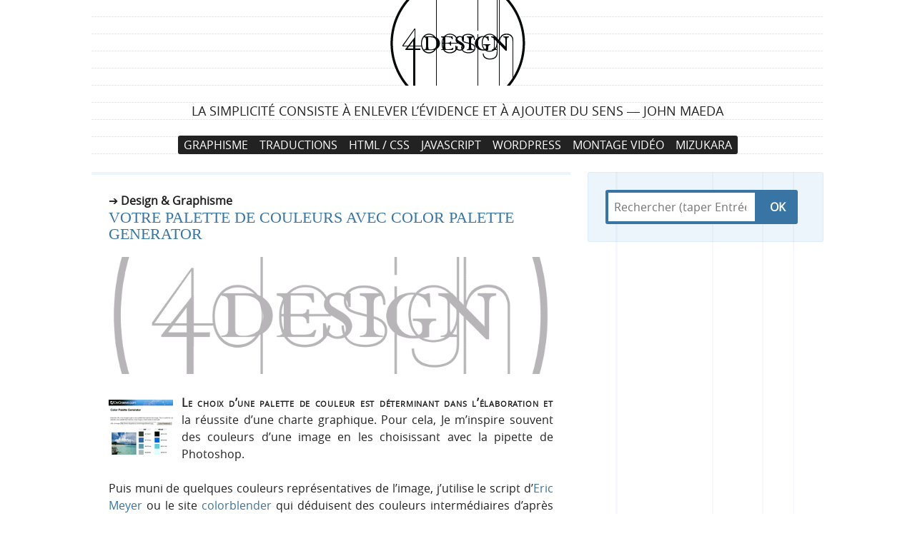

--- FILE ---
content_type: text/html; charset=UTF-8
request_url: https://4design.xyz/votre-palette-de-couleurs-avec-color-palette-generator
body_size: 11358
content:
<!DOCTYPE html> <!--[if lt IE 7]><html class="no-js ie6 lt-ie7 old-ie ie" lang="fr-FR"> <![endif]--> <!--[if IE 7]><html class="no-js ie7 lt-ie8 old-ie ie" lang="fr-FR"> <![endif]--> <!--[if IE 8]><html class="no-js ie8 lt-ie9 old-ie ie" lang="fr-FR"> <![endif]--> <!--[if IE 9]><html class="no-js ie9 lt-ie10 old-ie ie" lang="fr-FR"> <![endif]--> <!-- Consider adding a manifest.appcache: h5bp.com/d/Offline --> <!--[if gt IE 9]><!--><html class="no-js" lang="fr-FR"> <!--<![endif]--><head><meta charset="utf-8" /><title>Votre palette de couleurs avec Color Palette Generator | 4design &mdash;</title><meta name="description" content="Le choix d'une palette de couleur est déterminant dans l'élaboration et la réussite d'une charte graphique. Pour cela, Je m'inspire souvent des couleurs d'une image en les choisissant avec la pipette" /><meta name="author" content="Bruno Bichet" /><meta name="viewport" content="width=device-width" /><link rel="shortcut icon" href="https://4design.xyz/wp-content/themes/Clean/img/icons/favicon.ico" /><link rel="apple-touch-icon" href="https://4design.xyz/wp-content/themes/Clean/img/icons/apple-touch-icon.png" /> <!-- style.css --> <!--link rel="stylesheet" href="https://4design.xyz/wp-content/themes/Clean/style.css?v=0.5.3" /--> <!-- Import HTML5 Boilerplate normalize.css from Basics --><link rel="stylesheet" href="https://4design.xyz/wp-content/cache/autoptimize/css/autoptimize_single_1d44ab4ddaaf92f3a7154ac27ec4b1cf.css" /> <!-- Import HTML5 Boilerplate main1.css from Basics (1rst part of h5bp's main.css) --><link rel="stylesheet" href="https://4design.xyz/wp-content/cache/autoptimize/css/autoptimize_single_484c55451aad726797ce84f095a491f4.css" /> <!-- Import author.css. from Beyond Basics. --><link rel="stylesheet" href="https://4design.xyz/wp-content/cache/autoptimize/css/autoptimize_single_abe958d9c438d8dad84b6707010ba701.css" /> <!-- Import HTML5 Boilerplate main2.css from Basics (2nd part of h5bp's main.css) --><link rel="stylesheet" href="https://4design.xyz/wp-content/cache/autoptimize/css/autoptimize_single_cc10ad9762fcb1fbef5c44a7e01ba03c.css" /> <script defer src="https://4design.xyz/wp-content/cache/autoptimize/js/autoptimize_single_3a619b76efd9ae25173d959b5d294c0c.js"></script> <link rel="profile" href="http://gmpg.org/xfn/11" /><link rel="alternate" type="application/rss+xml" title="Abonnez-vous à 4design via RSS" href="https://4design.xyz/feed/" /><link rel="pingback" href="https://4design.xyz/xmlrpc.php" /><meta name="google-site-verification" content="" /><meta name="alexaVerifyID" content="" /><link rel="sitemap" type="application/xml" title="Sitemap" href="/sitemap.xml" /><meta name='robots' content='max-image-preview:large' /><link rel="alternate" type="application/rss+xml" title="4design &raquo; Flux" href="https://4design.xyz/feed" /><link rel="alternate" type="application/rss+xml" title="4design &raquo; Flux des commentaires" href="https://4design.xyz/comments/feed" /><link rel="alternate" type="application/rss+xml" title="4design &raquo; Votre palette de couleurs avec Color Palette Generator Flux des commentaires" href="https://4design.xyz/votre-palette-de-couleurs-avec-color-palette-generator/feed" /><link rel="alternate" title="oEmbed (JSON)" type="application/json+oembed" href="https://4design.xyz/wp-json/oembed/1.0/embed?url=https%3A%2F%2F4design.xyz%2Fvotre-palette-de-couleurs-avec-color-palette-generator" /><link rel="alternate" title="oEmbed (XML)" type="text/xml+oembed" href="https://4design.xyz/wp-json/oembed/1.0/embed?url=https%3A%2F%2F4design.xyz%2Fvotre-palette-de-couleurs-avec-color-palette-generator&#038;format=xml" /><style id='wp-img-auto-sizes-contain-inline-css' type='text/css'>img:is([sizes=auto i],[sizes^="auto," i]){contain-intrinsic-size:3000px 1500px}
/*# sourceURL=wp-img-auto-sizes-contain-inline-css */</style><style id='wp-emoji-styles-inline-css' type='text/css'>img.wp-smiley, img.emoji {
		display: inline !important;
		border: none !important;
		box-shadow: none !important;
		height: 1em !important;
		width: 1em !important;
		margin: 0 0.07em !important;
		vertical-align: -0.1em !important;
		background: none !important;
		padding: 0 !important;
	}
/*# sourceURL=wp-emoji-styles-inline-css */</style><style id='wp-block-library-inline-css' type='text/css'>:root{--wp-block-synced-color:#7a00df;--wp-block-synced-color--rgb:122,0,223;--wp-bound-block-color:var(--wp-block-synced-color);--wp-editor-canvas-background:#ddd;--wp-admin-theme-color:#007cba;--wp-admin-theme-color--rgb:0,124,186;--wp-admin-theme-color-darker-10:#006ba1;--wp-admin-theme-color-darker-10--rgb:0,107,160.5;--wp-admin-theme-color-darker-20:#005a87;--wp-admin-theme-color-darker-20--rgb:0,90,135;--wp-admin-border-width-focus:2px}@media (min-resolution:192dpi){:root{--wp-admin-border-width-focus:1.5px}}.wp-element-button{cursor:pointer}:root .has-very-light-gray-background-color{background-color:#eee}:root .has-very-dark-gray-background-color{background-color:#313131}:root .has-very-light-gray-color{color:#eee}:root .has-very-dark-gray-color{color:#313131}:root .has-vivid-green-cyan-to-vivid-cyan-blue-gradient-background{background:linear-gradient(135deg,#00d084,#0693e3)}:root .has-purple-crush-gradient-background{background:linear-gradient(135deg,#34e2e4,#4721fb 50%,#ab1dfe)}:root .has-hazy-dawn-gradient-background{background:linear-gradient(135deg,#faaca8,#dad0ec)}:root .has-subdued-olive-gradient-background{background:linear-gradient(135deg,#fafae1,#67a671)}:root .has-atomic-cream-gradient-background{background:linear-gradient(135deg,#fdd79a,#004a59)}:root .has-nightshade-gradient-background{background:linear-gradient(135deg,#330968,#31cdcf)}:root .has-midnight-gradient-background{background:linear-gradient(135deg,#020381,#2874fc)}:root{--wp--preset--font-size--normal:16px;--wp--preset--font-size--huge:42px}.has-regular-font-size{font-size:1em}.has-larger-font-size{font-size:2.625em}.has-normal-font-size{font-size:var(--wp--preset--font-size--normal)}.has-huge-font-size{font-size:var(--wp--preset--font-size--huge)}.has-text-align-center{text-align:center}.has-text-align-left{text-align:left}.has-text-align-right{text-align:right}.has-fit-text{white-space:nowrap!important}#end-resizable-editor-section{display:none}.aligncenter{clear:both}.items-justified-left{justify-content:flex-start}.items-justified-center{justify-content:center}.items-justified-right{justify-content:flex-end}.items-justified-space-between{justify-content:space-between}.screen-reader-text{border:0;clip-path:inset(50%);height:1px;margin:-1px;overflow:hidden;padding:0;position:absolute;width:1px;word-wrap:normal!important}.screen-reader-text:focus{background-color:#ddd;clip-path:none;color:#444;display:block;font-size:1em;height:auto;left:5px;line-height:normal;padding:15px 23px 14px;text-decoration:none;top:5px;width:auto;z-index:100000}html :where(.has-border-color){border-style:solid}html :where([style*=border-top-color]){border-top-style:solid}html :where([style*=border-right-color]){border-right-style:solid}html :where([style*=border-bottom-color]){border-bottom-style:solid}html :where([style*=border-left-color]){border-left-style:solid}html :where([style*=border-width]){border-style:solid}html :where([style*=border-top-width]){border-top-style:solid}html :where([style*=border-right-width]){border-right-style:solid}html :where([style*=border-bottom-width]){border-bottom-style:solid}html :where([style*=border-left-width]){border-left-style:solid}html :where(img[class*=wp-image-]){height:auto;max-width:100%}:where(figure){margin:0 0 1em}html :where(.is-position-sticky){--wp-admin--admin-bar--position-offset:var(--wp-admin--admin-bar--height,0px)}@media screen and (max-width:600px){html :where(.is-position-sticky){--wp-admin--admin-bar--position-offset:0px}}

/*# sourceURL=wp-block-library-inline-css */</style><style id='wp-block-paragraph-inline-css' type='text/css'>.is-small-text{font-size:.875em}.is-regular-text{font-size:1em}.is-large-text{font-size:2.25em}.is-larger-text{font-size:3em}.has-drop-cap:not(:focus):first-letter{float:left;font-size:8.4em;font-style:normal;font-weight:100;line-height:.68;margin:.05em .1em 0 0;text-transform:uppercase}body.rtl .has-drop-cap:not(:focus):first-letter{float:none;margin-left:.1em}p.has-drop-cap.has-background{overflow:hidden}:root :where(p.has-background){padding:1.25em 2.375em}:where(p.has-text-color:not(.has-link-color)) a{color:inherit}p.has-text-align-left[style*="writing-mode:vertical-lr"],p.has-text-align-right[style*="writing-mode:vertical-rl"]{rotate:180deg}
/*# sourceURL=https://4design.xyz/wp-includes/blocks/paragraph/style.min.css */</style><style id='global-styles-inline-css' type='text/css'>:root{--wp--preset--aspect-ratio--square: 1;--wp--preset--aspect-ratio--4-3: 4/3;--wp--preset--aspect-ratio--3-4: 3/4;--wp--preset--aspect-ratio--3-2: 3/2;--wp--preset--aspect-ratio--2-3: 2/3;--wp--preset--aspect-ratio--16-9: 16/9;--wp--preset--aspect-ratio--9-16: 9/16;--wp--preset--color--black: #000000;--wp--preset--color--cyan-bluish-gray: #abb8c3;--wp--preset--color--white: #ffffff;--wp--preset--color--pale-pink: #f78da7;--wp--preset--color--vivid-red: #cf2e2e;--wp--preset--color--luminous-vivid-orange: #ff6900;--wp--preset--color--luminous-vivid-amber: #fcb900;--wp--preset--color--light-green-cyan: #7bdcb5;--wp--preset--color--vivid-green-cyan: #00d084;--wp--preset--color--pale-cyan-blue: #8ed1fc;--wp--preset--color--vivid-cyan-blue: #0693e3;--wp--preset--color--vivid-purple: #9b51e0;--wp--preset--gradient--vivid-cyan-blue-to-vivid-purple: linear-gradient(135deg,rgb(6,147,227) 0%,rgb(155,81,224) 100%);--wp--preset--gradient--light-green-cyan-to-vivid-green-cyan: linear-gradient(135deg,rgb(122,220,180) 0%,rgb(0,208,130) 100%);--wp--preset--gradient--luminous-vivid-amber-to-luminous-vivid-orange: linear-gradient(135deg,rgb(252,185,0) 0%,rgb(255,105,0) 100%);--wp--preset--gradient--luminous-vivid-orange-to-vivid-red: linear-gradient(135deg,rgb(255,105,0) 0%,rgb(207,46,46) 100%);--wp--preset--gradient--very-light-gray-to-cyan-bluish-gray: linear-gradient(135deg,rgb(238,238,238) 0%,rgb(169,184,195) 100%);--wp--preset--gradient--cool-to-warm-spectrum: linear-gradient(135deg,rgb(74,234,220) 0%,rgb(151,120,209) 20%,rgb(207,42,186) 40%,rgb(238,44,130) 60%,rgb(251,105,98) 80%,rgb(254,248,76) 100%);--wp--preset--gradient--blush-light-purple: linear-gradient(135deg,rgb(255,206,236) 0%,rgb(152,150,240) 100%);--wp--preset--gradient--blush-bordeaux: linear-gradient(135deg,rgb(254,205,165) 0%,rgb(254,45,45) 50%,rgb(107,0,62) 100%);--wp--preset--gradient--luminous-dusk: linear-gradient(135deg,rgb(255,203,112) 0%,rgb(199,81,192) 50%,rgb(65,88,208) 100%);--wp--preset--gradient--pale-ocean: linear-gradient(135deg,rgb(255,245,203) 0%,rgb(182,227,212) 50%,rgb(51,167,181) 100%);--wp--preset--gradient--electric-grass: linear-gradient(135deg,rgb(202,248,128) 0%,rgb(113,206,126) 100%);--wp--preset--gradient--midnight: linear-gradient(135deg,rgb(2,3,129) 0%,rgb(40,116,252) 100%);--wp--preset--font-size--small: 13px;--wp--preset--font-size--medium: 20px;--wp--preset--font-size--large: 36px;--wp--preset--font-size--x-large: 42px;--wp--preset--spacing--20: 0.44rem;--wp--preset--spacing--30: 0.67rem;--wp--preset--spacing--40: 1rem;--wp--preset--spacing--50: 1.5rem;--wp--preset--spacing--60: 2.25rem;--wp--preset--spacing--70: 3.38rem;--wp--preset--spacing--80: 5.06rem;--wp--preset--shadow--natural: 6px 6px 9px rgba(0, 0, 0, 0.2);--wp--preset--shadow--deep: 12px 12px 50px rgba(0, 0, 0, 0.4);--wp--preset--shadow--sharp: 6px 6px 0px rgba(0, 0, 0, 0.2);--wp--preset--shadow--outlined: 6px 6px 0px -3px rgb(255, 255, 255), 6px 6px rgb(0, 0, 0);--wp--preset--shadow--crisp: 6px 6px 0px rgb(0, 0, 0);}:where(.is-layout-flex){gap: 0.5em;}:where(.is-layout-grid){gap: 0.5em;}body .is-layout-flex{display: flex;}.is-layout-flex{flex-wrap: wrap;align-items: center;}.is-layout-flex > :is(*, div){margin: 0;}body .is-layout-grid{display: grid;}.is-layout-grid > :is(*, div){margin: 0;}:where(.wp-block-columns.is-layout-flex){gap: 2em;}:where(.wp-block-columns.is-layout-grid){gap: 2em;}:where(.wp-block-post-template.is-layout-flex){gap: 1.25em;}:where(.wp-block-post-template.is-layout-grid){gap: 1.25em;}.has-black-color{color: var(--wp--preset--color--black) !important;}.has-cyan-bluish-gray-color{color: var(--wp--preset--color--cyan-bluish-gray) !important;}.has-white-color{color: var(--wp--preset--color--white) !important;}.has-pale-pink-color{color: var(--wp--preset--color--pale-pink) !important;}.has-vivid-red-color{color: var(--wp--preset--color--vivid-red) !important;}.has-luminous-vivid-orange-color{color: var(--wp--preset--color--luminous-vivid-orange) !important;}.has-luminous-vivid-amber-color{color: var(--wp--preset--color--luminous-vivid-amber) !important;}.has-light-green-cyan-color{color: var(--wp--preset--color--light-green-cyan) !important;}.has-vivid-green-cyan-color{color: var(--wp--preset--color--vivid-green-cyan) !important;}.has-pale-cyan-blue-color{color: var(--wp--preset--color--pale-cyan-blue) !important;}.has-vivid-cyan-blue-color{color: var(--wp--preset--color--vivid-cyan-blue) !important;}.has-vivid-purple-color{color: var(--wp--preset--color--vivid-purple) !important;}.has-black-background-color{background-color: var(--wp--preset--color--black) !important;}.has-cyan-bluish-gray-background-color{background-color: var(--wp--preset--color--cyan-bluish-gray) !important;}.has-white-background-color{background-color: var(--wp--preset--color--white) !important;}.has-pale-pink-background-color{background-color: var(--wp--preset--color--pale-pink) !important;}.has-vivid-red-background-color{background-color: var(--wp--preset--color--vivid-red) !important;}.has-luminous-vivid-orange-background-color{background-color: var(--wp--preset--color--luminous-vivid-orange) !important;}.has-luminous-vivid-amber-background-color{background-color: var(--wp--preset--color--luminous-vivid-amber) !important;}.has-light-green-cyan-background-color{background-color: var(--wp--preset--color--light-green-cyan) !important;}.has-vivid-green-cyan-background-color{background-color: var(--wp--preset--color--vivid-green-cyan) !important;}.has-pale-cyan-blue-background-color{background-color: var(--wp--preset--color--pale-cyan-blue) !important;}.has-vivid-cyan-blue-background-color{background-color: var(--wp--preset--color--vivid-cyan-blue) !important;}.has-vivid-purple-background-color{background-color: var(--wp--preset--color--vivid-purple) !important;}.has-black-border-color{border-color: var(--wp--preset--color--black) !important;}.has-cyan-bluish-gray-border-color{border-color: var(--wp--preset--color--cyan-bluish-gray) !important;}.has-white-border-color{border-color: var(--wp--preset--color--white) !important;}.has-pale-pink-border-color{border-color: var(--wp--preset--color--pale-pink) !important;}.has-vivid-red-border-color{border-color: var(--wp--preset--color--vivid-red) !important;}.has-luminous-vivid-orange-border-color{border-color: var(--wp--preset--color--luminous-vivid-orange) !important;}.has-luminous-vivid-amber-border-color{border-color: var(--wp--preset--color--luminous-vivid-amber) !important;}.has-light-green-cyan-border-color{border-color: var(--wp--preset--color--light-green-cyan) !important;}.has-vivid-green-cyan-border-color{border-color: var(--wp--preset--color--vivid-green-cyan) !important;}.has-pale-cyan-blue-border-color{border-color: var(--wp--preset--color--pale-cyan-blue) !important;}.has-vivid-cyan-blue-border-color{border-color: var(--wp--preset--color--vivid-cyan-blue) !important;}.has-vivid-purple-border-color{border-color: var(--wp--preset--color--vivid-purple) !important;}.has-vivid-cyan-blue-to-vivid-purple-gradient-background{background: var(--wp--preset--gradient--vivid-cyan-blue-to-vivid-purple) !important;}.has-light-green-cyan-to-vivid-green-cyan-gradient-background{background: var(--wp--preset--gradient--light-green-cyan-to-vivid-green-cyan) !important;}.has-luminous-vivid-amber-to-luminous-vivid-orange-gradient-background{background: var(--wp--preset--gradient--luminous-vivid-amber-to-luminous-vivid-orange) !important;}.has-luminous-vivid-orange-to-vivid-red-gradient-background{background: var(--wp--preset--gradient--luminous-vivid-orange-to-vivid-red) !important;}.has-very-light-gray-to-cyan-bluish-gray-gradient-background{background: var(--wp--preset--gradient--very-light-gray-to-cyan-bluish-gray) !important;}.has-cool-to-warm-spectrum-gradient-background{background: var(--wp--preset--gradient--cool-to-warm-spectrum) !important;}.has-blush-light-purple-gradient-background{background: var(--wp--preset--gradient--blush-light-purple) !important;}.has-blush-bordeaux-gradient-background{background: var(--wp--preset--gradient--blush-bordeaux) !important;}.has-luminous-dusk-gradient-background{background: var(--wp--preset--gradient--luminous-dusk) !important;}.has-pale-ocean-gradient-background{background: var(--wp--preset--gradient--pale-ocean) !important;}.has-electric-grass-gradient-background{background: var(--wp--preset--gradient--electric-grass) !important;}.has-midnight-gradient-background{background: var(--wp--preset--gradient--midnight) !important;}.has-small-font-size{font-size: var(--wp--preset--font-size--small) !important;}.has-medium-font-size{font-size: var(--wp--preset--font-size--medium) !important;}.has-large-font-size{font-size: var(--wp--preset--font-size--large) !important;}.has-x-large-font-size{font-size: var(--wp--preset--font-size--x-large) !important;}
/*# sourceURL=global-styles-inline-css */</style><style id='classic-theme-styles-inline-css' type='text/css'>/*! This file is auto-generated */
.wp-block-button__link{color:#fff;background-color:#32373c;border-radius:9999px;box-shadow:none;text-decoration:none;padding:calc(.667em + 2px) calc(1.333em + 2px);font-size:1.125em}.wp-block-file__button{background:#32373c;color:#fff;text-decoration:none}
/*# sourceURL=/wp-includes/css/classic-themes.min.css */</style><link rel="https://api.w.org/" href="https://4design.xyz/wp-json/" /><link rel="alternate" title="JSON" type="application/json" href="https://4design.xyz/wp-json/wp/v2/posts/60" /><link rel="EditURI" type="application/rsd+xml" title="RSD" href="https://4design.xyz/xmlrpc.php?rsd" /><meta name="generator" content="WordPress 6.9" /><link rel="canonical" href="https://4design.xyz/votre-palette-de-couleurs-avec-color-palette-generator" /><link rel='shortlink' href='https://4design.xyz/?p=60' /> <!-- Google tag (gtag.js) --> <script defer src="https://www.googletagmanager.com/gtag/js?id=G-XQC12Q3D9L"></script> <script defer src="[data-uri]"></script></head><body class="wp-singular post-template-default single single-post postid-60 single-format-standard wp-theme-basics wp-child-theme-Clean singular" itemscope itemtype="http://schema.org/WebPage">
 <!-- Prompt IE 6 users to install Chrome Frame. Remove this if you support IE 6. chromium.org/developers/how-tos/chrome-frame-getting-started --> <!--[if lt IE 7]><p class=chromeframe>Votre navigateur est <em>obsolète !</em> <a href="http://browsehappy.com/">Vous pouvez le mettre à jour</a> ou <a href="http://www.google.com/chromeframe/?redirect=true">installer Google Chrome Frame</a> pour profiter au mieux des internets :-)</p><![endif]--><div id="widget-area-1" class="top-menu widget hidden"><div id="block-2" class="widget_block widget_text"><p><a href="https://mastodon.social/@br1o">Mastodon</a></p></div></div> <!-- eo #widget-area-1 .widget --><div id="page" class="container hfeed" role="document"><div id="banner"><header role="banner"><div id="branding" class="clearfix section-hgroup section-hgroup-header vcard"><div id="site-title" class="fn org"> <a class="url home bookmark" href="https://4design.xyz/" rel="home"><img src="https://4design.xyz/wp-content/themes/Clean/img/logo.png" alt="" /></a> <a class="visuallyhidden url home bookmark" href="https://4design.xyz/" rel="home">4design</a></div><div id="site-description" class="h6-like"> La simplicité consiste à enlever l’évidence et à ajouter du sens ―&nbsp;John Maeda</div></div> <!-- eo #branding --><nav id="site-navigation" role="navigation"><div class="section-title visuallyhidden">Navigation principale</div><div class="skip-link visuallyhidden"> <a href="#content" title="Aller au contenu">Aller au contenu</a></div><div class="menu-main-menu-container"><ul id="menu-main-menu" class="site-navigation"><li id="menu-item-12475" class="menu-item menu-item-type-taxonomy menu-item-object-category current-post-ancestor current-menu-parent current-post-parent menu-item-12475"><a href="https://4design.xyz/articles/design-graphisme">Graphisme</a></li><li id="menu-item-12509" class="menu-item menu-item-type-taxonomy menu-item-object-category menu-item-12509"><a href="https://4design.xyz/articles/design-graphisme/traductions">Traductions</a></li><li id="menu-item-12482" class="menu-item menu-item-type-taxonomy menu-item-object-category current-post-ancestor menu-item-12482"><a href="https://4design.xyz/articles/conception-de-site-web">HTML / CSS</a></li><li id="menu-item-12478" class="menu-item menu-item-type-taxonomy menu-item-object-category menu-item-12478"><a href="https://4design.xyz/articles/javascript-webdesign">Javascript</a></li><li id="menu-item-12476" class="menu-item menu-item-type-taxonomy menu-item-object-category menu-item-12476"><a href="https://4design.xyz/articles/wordpress-webdesign">WordPress</a></li><li id="menu-item-12480" class="menu-item menu-item-type-taxonomy menu-item-object-category menu-item-12480"><a href="https://4design.xyz/articles/montage-video">Montage Vidéo</a></li><li id="menu-item-12507" class="menu-item menu-item-type-taxonomy menu-item-object-category menu-item-12507"><a href="https://4design.xyz/articles/mizukara-3615-mylife">Mizukara</a></li></ul></div></nav> <!-- eo #site-navigation --></header></div> <!-- eo #banner --><div id="content" class="clearfix"><div id="main"><section role="main"><article id="post-60" class="post-60 post type-post status-publish format-standard hentry category-design-graphisme category-integration-web tag-couleur tag-partenaires tag-photoshop" itemscope itemtype="http://schema.org/Article"><header> <!-- Fetch the current category and store it for the second loop --><div class="featured-category"> <strong>Design &amp; Graphisme</strong></div><h1 class="entry-title h4-like"> Votre palette de couleurs avec Color Palette Generator</h1> <!---div class="entry-meta"></div--></header><figure class="entry-thumbnail thumb-large wp-caption aligncenter"> <img src="https://4design.xyz/wp-content/themes/basics/img/large.png" alt /></figure><div class="entry-content"><p><img decoding="async" src="/images/billet/color-palette-generator.png" class="il" alt="color-palette-generator.png" /> Le choix d&rsquo;une palette de couleur est déterminant dans l&rsquo;élaboration et la réussite d&rsquo;une charte graphique. Pour cela, Je m&rsquo;inspire souvent des couleurs d&rsquo;une image en les choisissant avec la pipette de Photoshop.</p><p><span id="more-60"></span></p><p>Puis muni de quelques couleurs représentatives de l&rsquo;image, j&rsquo;utilise le script d&rsquo;<a href="http://meyerweb.com/eric/tools/color-blend/">Eric Meyer</a> ou le site <a href="http://colorblender.com/">colorblender</a> qui déduisent des couleurs intermédiaires d&rsquo;après les couleurs de départ et d&rsquo;arrivée.</p><p>Désormais, grâce à <a href="http://emma.boitamalice.net/index.php/">Emma</a> qui propose plein de bonnes choses, j&rsquo;ai découvert un site qui permet d&rsquo;obtenir les couleurs principales d&rsquo;une photo en indiquant simplement son url. C&rsquo;est magique, ça s&rsquo;appelle <a href="http://www.degraeve.com/color-palette/">Color Palette Generator</a>, et ce n&rsquo;est qu&rsquo;un des nombreux outils, plus ou moins indispensables, disponibles sur le site <a href="http://www.degraeve.com/">degraeve</a></p><p>Cerise sur le gâteau, le site offre le choix entre deux palettes de couleurs : une mate et une plus brillante. Si je devais trouver un défaut, c&rsquo;est l&rsquo;obligation de fournir une url. Le site n&rsquo;offre pas la possibilité de sélectionner une image directement depuis son poste de travail.</p><p>Bien que le choix des couleurs pour une charte graphique puisse sembler trop important pour être laissé aux mains d&rsquo;un script, les résultats semblent plus de corrects. A tester, donc, surtout si le <em>job</em> était à rendre pour avant-hier 😉</p></div> <!-- eo .entry-content --><div class="entry-meta"> <span class="meta-prep meta-prep-author">Publié le</span> <time title=" https://4design.xyz/votre-palette-de-couleurs-avec-color-palette-generator  published at 18 h 04 min" class="entry-date date updated" datetime="2006-11-24T18:04:33+01:00">24 novembre 2006</time> <span class="meta-sep">par</span> <span class="author vcard"><a class="url fn n" href="https://4design.xyz/author/adm8n" title="Lire tous les articles de Bruno Bichet">Bruno Bichet</a></span></div><footer class="entry-meta"> Publié dans <a href="https://4design.xyz/articles/design-graphisme" rel="category tag">Design &amp; Graphisme</a>, <a href="https://4design.xyz/articles/conception-de-site-web/integration-web" rel="category tag">Intégration web</a> et tagué <a href="https://4design.xyz/tag/couleur" rel="tag">Couleur</a>, <a href="https://4design.xyz/tag/partenaires" rel="tag">Partenaires</a>, <a href="https://4design.xyz/tag/photoshop" rel="tag">photoshop</a>. Mettez le <a href="https://4design.xyz/votre-palette-de-couleurs-avec-color-palette-generator" title="Permalien vers Votre palette de couleurs avec Color Palette Generator" rel="bookmark nofollow">permalien</a> dans vos favoris.</footer> <!-- eo #entry-meta --></article> <!-- eo #post-60 --></section><section role="complementary"><div id="comments" class="comments-area"><h2 class="comments-title h4-like"> 9 thoughts on &ldquo;Votre palette de couleurs avec Color Palette Generator&rdquo;</h2><ol class="comment-list"><li id="comment-3067" class="comment even thread-even depth-1"><article id="div-comment-3067" class="comment-body"><footer class="comment-meta"><div class="comment-author vcard"> <img alt='' src='https://secure.gravatar.com/avatar/315c4080484ad089056abb1acf0edc190514b7f44d6632a41fc977489d687557?s=56&#038;r=g' srcset='https://secure.gravatar.com/avatar/315c4080484ad089056abb1acf0edc190514b7f44d6632a41fc977489d687557?s=112&#038;r=g 2x' class='avatar avatar-56 photo' height='56' width='56' loading='lazy' decoding='async'/> <b class="fn"><a href="http://www.misterpatate.fr" class="url" rel="ugc external nofollow">misterpatate</a></b> <span class="says">dit :</span></div><!-- .comment-author --><div class="comment-metadata"> <a href="https://4design.xyz/votre-palette-de-couleurs-avec-color-palette-generator#comment-3067"><time datetime="2006-11-25T12:18:29+01:00">25 novembre 2006 à 12 h 18 min</time></a></div><!-- .comment-metadata --></footer><!-- .comment-meta --><div class="comment-content"><p>moi j&rsquo;utilise ce script : <a href="http://www.colr.org/" title="http://www.colr.org/" rel="nofollow">http://www.colr.org/</a><br /> assez pratique aussi, mais toujours pas d&rsquo;upload direct.<br /> par contre la possibilité de taguer les couleurs&#8230;</p></div><!-- .comment-content --></article><!-- .comment-body --></li><!-- #comment-## --><li id="comment-3068" class="comment odd alt thread-odd thread-alt depth-1"><article id="div-comment-3068" class="comment-body"><footer class="comment-meta"><div class="comment-author vcard"> <img alt='' src='https://secure.gravatar.com/avatar/5ea0575dc89d961a4ba403da57533856e3a97b30b993bba6bcd49e81a3fd87e4?s=56&#038;r=g' srcset='https://secure.gravatar.com/avatar/5ea0575dc89d961a4ba403da57533856e3a97b30b993bba6bcd49e81a3fd87e4?s=112&#038;r=g 2x' class='avatar avatar-56 photo' height='56' width='56' loading='lazy' decoding='async'/> <b class="fn">br1o</b> <span class="says">dit :</span></div><!-- .comment-author --><div class="comment-metadata"> <a href="https://4design.xyz/votre-palette-de-couleurs-avec-color-palette-generator#comment-3068"><time datetime="2006-11-25T17:59:25+01:00">25 novembre 2006 à 17 h 59 min</time></a></div><!-- .comment-metadata --></footer><!-- .comment-meta --><div class="comment-content"><p>Merci pour ce lien misterpatate ! Comme tu peux le constater, j&rsquo;en ai profité pour ajouter une linkographie qui ne demande qu&rsquo;à grandir. Amis lecteurs, si vous avez des liens en trop 😉</p></div><!-- .comment-content --></article><!-- .comment-body --></li><!-- #comment-## --><li id="comment-3069" class="comment even thread-even depth-1"><article id="div-comment-3069" class="comment-body"><footer class="comment-meta"><div class="comment-author vcard"> <img alt='' src='https://secure.gravatar.com/avatar/?s=56&#038;r=g' srcset='https://secure.gravatar.com/avatar/?s=112&#038;r=g 2x' class='avatar avatar-56 photo avatar-default' height='56' width='56' loading='lazy' decoding='async'/> <b class="fn"><a href="http://capoblog.free.fr" class="url" rel="ugc external nofollow">Cap°</a></b> <span class="says">dit :</span></div><!-- .comment-author --><div class="comment-metadata"> <a href="https://4design.xyz/votre-palette-de-couleurs-avec-color-palette-generator#comment-3069"><time datetime="2006-11-25T19:52:36+01:00">25 novembre 2006 à 19 h 52 min</time></a></div><!-- .comment-metadata --></footer><!-- .comment-meta --><div class="comment-content"><p>Je suis toujour un peu septique sur ce style d&rsquo;outils, cela vient peut être du fait que j&rsquo;ai toujours un logiciel de retouche d&rsquo;images sous la main.</p><p> Seul Color Blender plutot intéressant avec son système de dégradé en sélectionnant deux couleurs !!!! Cette opération n&rsquo;est pas forcément facile avec un soft de retouche d&rsquo;images alors que là, en un simple click le tour est joué.</p></div><!-- .comment-content --></article><!-- .comment-body --></li><!-- #comment-## --><li id="comment-3070" class="comment odd alt thread-odd thread-alt depth-1"><article id="div-comment-3070" class="comment-body"><footer class="comment-meta"><div class="comment-author vcard"> <img alt='' src='https://secure.gravatar.com/avatar/5ea0575dc89d961a4ba403da57533856e3a97b30b993bba6bcd49e81a3fd87e4?s=56&#038;r=g' srcset='https://secure.gravatar.com/avatar/5ea0575dc89d961a4ba403da57533856e3a97b30b993bba6bcd49e81a3fd87e4?s=112&#038;r=g 2x' class='avatar avatar-56 photo' height='56' width='56' loading='lazy' decoding='async'/> <b class="fn">br1o</b> <span class="says">dit :</span></div><!-- .comment-author --><div class="comment-metadata"> <a href="https://4design.xyz/votre-palette-de-couleurs-avec-color-palette-generator#comment-3070"><time datetime="2006-11-25T20:38:17+01:00">25 novembre 2006 à 20 h 38 min</time></a></div><!-- .comment-metadata --></footer><!-- .comment-meta --><div class="comment-content"><p>@Cap° -&gt; T&rsquo;étais où !? 😉</p></div><!-- .comment-content --></article><!-- .comment-body --></li><!-- #comment-## --><li id="comment-3071" class="comment even thread-even depth-1"><article id="div-comment-3071" class="comment-body"><footer class="comment-meta"><div class="comment-author vcard"> <img alt='' src='https://secure.gravatar.com/avatar/?s=56&#038;r=g' srcset='https://secure.gravatar.com/avatar/?s=112&#038;r=g 2x' class='avatar avatar-56 photo avatar-default' height='56' width='56' loading='lazy' decoding='async'/> <b class="fn"><a href="http://crystalcoasttech.com/2006/11/color-palette-by-image/" class="url" rel="ugc external nofollow">SEO and Web Design News, Tech Tips</a></b> <span class="says">dit :</span></div><!-- .comment-author --><div class="comment-metadata"> <a href="https://4design.xyz/votre-palette-de-couleurs-avec-color-palette-generator#comment-3071"><time datetime="2006-11-25T21:20:09+01:00">25 novembre 2006 à 21 h 20 min</time></a></div><!-- .comment-metadata --></footer><!-- .comment-meta --><div class="comment-content"><p><!-- TB --> <strong>Color Palette By Image</strong> Wow, could I have used this tool in the past.  Trying to map the colors of a specific image so that you can duplicate them on the client&#8217;s website&#8230; what a pain. Now, that will never happen again.  Bruno at css4design.com posted about this g&#8230;</p></div><!-- .comment-content --></article><!-- .comment-body --></li><!-- #comment-## --><li id="comment-3072" class="comment odd alt thread-odd thread-alt depth-1"><article id="div-comment-3072" class="comment-body"><footer class="comment-meta"><div class="comment-author vcard"> <img alt='' src='https://secure.gravatar.com/avatar/?s=56&#038;r=g' srcset='https://secure.gravatar.com/avatar/?s=112&#038;r=g 2x' class='avatar avatar-56 photo avatar-default' height='56' width='56' loading='lazy' decoding='async'/> <b class="fn"><a href="http://capoblog.free.fr" class="url" rel="ugc external nofollow">Cap°</a></b> <span class="says">dit :</span></div><!-- .comment-author --><div class="comment-metadata"> <a href="https://4design.xyz/votre-palette-de-couleurs-avec-color-palette-generator#comment-3072"><time datetime="2006-11-26T00:53:40+01:00">26 novembre 2006 à 0 h 53 min</time></a></div><!-- .comment-metadata --></footer><!-- .comment-meta --><div class="comment-content"><p>Et bien j&rsquo;étais pas bien loin 😀 !!!! Je continue à venir hanter ce blog régulièrement sans forcément mettre de commentaires. Mais je compte bien me revoir le tout à la hausse et combler mon retard.</p></div><!-- .comment-content --></article><!-- .comment-body --></li><!-- #comment-## --><li id="comment-3073" class="comment even thread-even depth-1"><article id="div-comment-3073" class="comment-body"><footer class="comment-meta"><div class="comment-author vcard"> <img alt='' src='https://secure.gravatar.com/avatar/?s=56&#038;r=g' srcset='https://secure.gravatar.com/avatar/?s=112&#038;r=g 2x' class='avatar avatar-56 photo avatar-default' height='56' width='56' loading='lazy' decoding='async'/> <b class="fn"><a href="http://www.blogdesbois.fr/2006/12/27/payes-ta-palette-de-noel/" class="url" rel="ugc external nofollow">Blog des Bois</a></b> <span class="says">dit :</span></div><!-- .comment-author --><div class="comment-metadata"> <a href="https://4design.xyz/votre-palette-de-couleurs-avec-color-palette-generator#comment-3073"><time datetime="2006-12-27T16:50:07+01:00">27 décembre 2006 à 16 h 50 min</time></a></div><!-- .comment-metadata --></footer><!-- .comment-meta --><div class="comment-content"><p><!-- TB --> <strong>Payes ta Palette de Noël !</strong> Pour faire un suite à un post de br1o sur color palette generator. Je vous propose colour lover. Ce site vous propose des palettes de couleurs déja prés faites qui sont pas mal a mon goût. Les paletes crées par les membres sont notés et classés &#8230;</p></div><!-- .comment-content --></article><!-- .comment-body --></li><!-- #comment-## --><li id="comment-3074" class="comment odd alt thread-odd thread-alt depth-1"><article id="div-comment-3074" class="comment-body"><footer class="comment-meta"><div class="comment-author vcard"> <img alt='' src='https://secure.gravatar.com/avatar/a7c86b57c3abd8c7eda5d638c8a22db41876597d8a25b0bae3bbab898bac1f4d?s=56&#038;r=g' srcset='https://secure.gravatar.com/avatar/a7c86b57c3abd8c7eda5d638c8a22db41876597d8a25b0bae3bbab898bac1f4d?s=112&#038;r=g 2x' class='avatar avatar-56 photo' height='56' width='56' loading='lazy' decoding='async'/> <b class="fn"><a href="http://www.blogdesbois.fr" class="url" rel="ugc external nofollow">indicadesbois</a></b> <span class="says">dit :</span></div><!-- .comment-author --><div class="comment-metadata"> <a href="https://4design.xyz/votre-palette-de-couleurs-avec-color-palette-generator#comment-3074"><time datetime="2006-12-27T16:53:01+01:00">27 décembre 2006 à 16 h 53 min</time></a></div><!-- .comment-metadata --></footer><!-- .comment-meta --><div class="comment-content"><p>Moi j&rsquo;ai trouvé ça :<br /> <a href="http://www.blogdesbois.fr/2006/12/27/payes-ta-palette-de-noel/" title="http://www.blogdesbois.fr/2006/12/27/payes-ta-palette-de-noel/" rel="nofollow"></a><a href="http://www.blogdesbois.fr/2006/1.." rel="nofollow ugc">http://www.blogdesbois.fr/2006/1..</a>.</p></div><!-- .comment-content --></article><!-- .comment-body --></li><!-- #comment-## --><li id="comment-3075" class="comment even thread-even depth-1"><article id="div-comment-3075" class="comment-body"><footer class="comment-meta"><div class="comment-author vcard"> <img alt='' src='https://secure.gravatar.com/avatar/5ea0575dc89d961a4ba403da57533856e3a97b30b993bba6bcd49e81a3fd87e4?s=56&#038;r=g' srcset='https://secure.gravatar.com/avatar/5ea0575dc89d961a4ba403da57533856e3a97b30b993bba6bcd49e81a3fd87e4?s=112&#038;r=g 2x' class='avatar avatar-56 photo' height='56' width='56' loading='lazy' decoding='async'/> <b class="fn">br1o</b> <span class="says">dit :</span></div><!-- .comment-author --><div class="comment-metadata"> <a href="https://4design.xyz/votre-palette-de-couleurs-avec-color-palette-generator#comment-3075"><time datetime="2006-12-27T23:39:04+01:00">27 décembre 2006 à 23 h 39 min</time></a></div><!-- .comment-metadata --></footer><!-- .comment-meta --><div class="comment-content"><p>Très bon ! je viens de l&rsquo;ajouter à la linkographie 😉</p></div><!-- .comment-content --></article><!-- .comment-body --></li><!-- #comment-## --></ol><!-- .comment-list --><p class="no-comments">Les commentaires sont fermés.</p></div><!-- .comments-area --></section></div> <!-- eo #main --><div id="sidebar"><aside class="sidebar" role="complementary"><section class="search-in"><h1 class="section-title section-title-search visuallyhidden">Rechercher</h1><form action="https://4design.xyz/" method="get" role="search"><fieldset><legend class="visuallyhidden">Rechercher :</legend> <label for="search" class="label-for-search visuallyhidden">dans  4design</label> <input type="search" name="s" id="search" value=""  placeholder="Rechercher (taper Entrée)" /> <input type="submit" value="OK" /></fieldset></form></section></aside></div> <!-- eo #sidebar --></div> <!-- eo #content --><div id="content-info"><footer role="contentinfo"><section id="colophon"><h2 class="section-title visuallyhidden">Colophon</h2> <small class="colophon-info"> <span id="copyright" class="source-org vcard copyright"> &copy; 2026 4design </span> <!-- eo #copyright --> <img id="wpjt" alt="Logo WordPress je thème" src="https://4design.xyz/wp-content/themes/basics/img/icons/wordpress-je-theme.png" /> <span class="meta-sep"> &mdash; </span> <span id="administrator" class="vcard"> <a class="fn email" title="Bruno Bichet infographiste@gmail.com" href="mailto:infographiste@gmail.com"> Contactez l'administrateur </a> </span> <span class="meta-sep"> &mdash; </span> <span id="credits"> <a href="http://wordpress.org/">Avec WordPress !</a> <span class="meta-sep"> &hearts; </span> Thème : <a href="http://4design.xyz/wordpress-basics" title="Blank Theme for those about to rock with WordPress!">Basics</a> Par Bruno Bichet </span> <!-- eo #credits --> </small></section> <!-- eo #colophon --> <!-- 59 queries. 0,216 seconds. --><div class="lift"> <a class="lift-to-site-title" href="#site-title"> <img src="https://4design.xyz/wp-content/themes/Clean/img/lift.png" alt /> </a></div></footer></div> <!-- eo #content-info --></div> <!-- eo #page --> <!-- Note: see basics_jquery() and basics_scripts() functions [inc/functions-filter-action.php] to manage jQuery and other scripts --> <script type="speculationrules">{"prefetch":[{"source":"document","where":{"and":[{"href_matches":"/*"},{"not":{"href_matches":["/wp-*.php","/wp-admin/*","/wp-content/uploads/*","/wp-content/*","/wp-content/plugins/*","/wp-content/themes/Clean/*","/wp-content/themes/basics/*","/*\\?(.+)"]}},{"not":{"selector_matches":"a[rel~=\"nofollow\"]"}},{"not":{"selector_matches":".no-prefetch, .no-prefetch a"}}]},"eagerness":"conservative"}]}</script> <p style="font-size:small" align="center"> <a rel="me" href="https://piaille.fr/@br1o">piaille.fr</a> | <a rel="me" href="https://mastodon.xyz/@br1o">mastodon.xyz</a></p><script defer src="https://4design.xyz/wp-content/cache/autoptimize/js/autoptimize_single_529be6a94243fb091a24fda24965ab8d.js"></script> <script defer src="https://4design.xyz/wp-content/themes/basics/js/main.js"></script> <script defer type="text/javascript" src="https://4design.xyz/wp-includes/js/comment-reply.min.js?ver=6.9" id="comment-reply-js" data-wp-strategy="async" fetchpriority="low"></script> <script defer type="text/javascript" src="https://4design.xyz/wp-content/cache/autoptimize/js/autoptimize_single_f9c7afd05729f10f55b689f36bb20172.js?ver=6.9" id="jquery-js"></script> <script id="wp-emoji-settings" type="application/json">{"baseUrl":"https://s.w.org/images/core/emoji/17.0.2/72x72/","ext":".png","svgUrl":"https://s.w.org/images/core/emoji/17.0.2/svg/","svgExt":".svg","source":{"concatemoji":"https://4design.xyz/wp-includes/js/wp-emoji-release.min.js?ver=6.9"}}</script> <script type="module">/* <![CDATA[ */
/*! This file is auto-generated */
const a=JSON.parse(document.getElementById("wp-emoji-settings").textContent),o=(window._wpemojiSettings=a,"wpEmojiSettingsSupports"),s=["flag","emoji"];function i(e){try{var t={supportTests:e,timestamp:(new Date).valueOf()};sessionStorage.setItem(o,JSON.stringify(t))}catch(e){}}function c(e,t,n){e.clearRect(0,0,e.canvas.width,e.canvas.height),e.fillText(t,0,0);t=new Uint32Array(e.getImageData(0,0,e.canvas.width,e.canvas.height).data);e.clearRect(0,0,e.canvas.width,e.canvas.height),e.fillText(n,0,0);const a=new Uint32Array(e.getImageData(0,0,e.canvas.width,e.canvas.height).data);return t.every((e,t)=>e===a[t])}function p(e,t){e.clearRect(0,0,e.canvas.width,e.canvas.height),e.fillText(t,0,0);var n=e.getImageData(16,16,1,1);for(let e=0;e<n.data.length;e++)if(0!==n.data[e])return!1;return!0}function u(e,t,n,a){switch(t){case"flag":return n(e,"\ud83c\udff3\ufe0f\u200d\u26a7\ufe0f","\ud83c\udff3\ufe0f\u200b\u26a7\ufe0f")?!1:!n(e,"\ud83c\udde8\ud83c\uddf6","\ud83c\udde8\u200b\ud83c\uddf6")&&!n(e,"\ud83c\udff4\udb40\udc67\udb40\udc62\udb40\udc65\udb40\udc6e\udb40\udc67\udb40\udc7f","\ud83c\udff4\u200b\udb40\udc67\u200b\udb40\udc62\u200b\udb40\udc65\u200b\udb40\udc6e\u200b\udb40\udc67\u200b\udb40\udc7f");case"emoji":return!a(e,"\ud83e\u1fac8")}return!1}function f(e,t,n,a){let r;const o=(r="undefined"!=typeof WorkerGlobalScope&&self instanceof WorkerGlobalScope?new OffscreenCanvas(300,150):document.createElement("canvas")).getContext("2d",{willReadFrequently:!0}),s=(o.textBaseline="top",o.font="600 32px Arial",{});return e.forEach(e=>{s[e]=t(o,e,n,a)}),s}function r(e){var t=document.createElement("script");t.src=e,t.defer=!0,document.head.appendChild(t)}a.supports={everything:!0,everythingExceptFlag:!0},new Promise(t=>{let n=function(){try{var e=JSON.parse(sessionStorage.getItem(o));if("object"==typeof e&&"number"==typeof e.timestamp&&(new Date).valueOf()<e.timestamp+604800&&"object"==typeof e.supportTests)return e.supportTests}catch(e){}return null}();if(!n){if("undefined"!=typeof Worker&&"undefined"!=typeof OffscreenCanvas&&"undefined"!=typeof URL&&URL.createObjectURL&&"undefined"!=typeof Blob)try{var e="postMessage("+f.toString()+"("+[JSON.stringify(s),u.toString(),c.toString(),p.toString()].join(",")+"));",a=new Blob([e],{type:"text/javascript"});const r=new Worker(URL.createObjectURL(a),{name:"wpTestEmojiSupports"});return void(r.onmessage=e=>{i(n=e.data),r.terminate(),t(n)})}catch(e){}i(n=f(s,u,c,p))}t(n)}).then(e=>{for(const n in e)a.supports[n]=e[n],a.supports.everything=a.supports.everything&&a.supports[n],"flag"!==n&&(a.supports.everythingExceptFlag=a.supports.everythingExceptFlag&&a.supports[n]);var t;a.supports.everythingExceptFlag=a.supports.everythingExceptFlag&&!a.supports.flag,a.supports.everything||((t=a.source||{}).concatemoji?r(t.concatemoji):t.wpemoji&&t.twemoji&&(r(t.twemoji),r(t.wpemoji)))});
//# sourceURL=https://4design.xyz/wp-includes/js/wp-emoji-loader.min.js
/* ]]> */</script> </body></html>